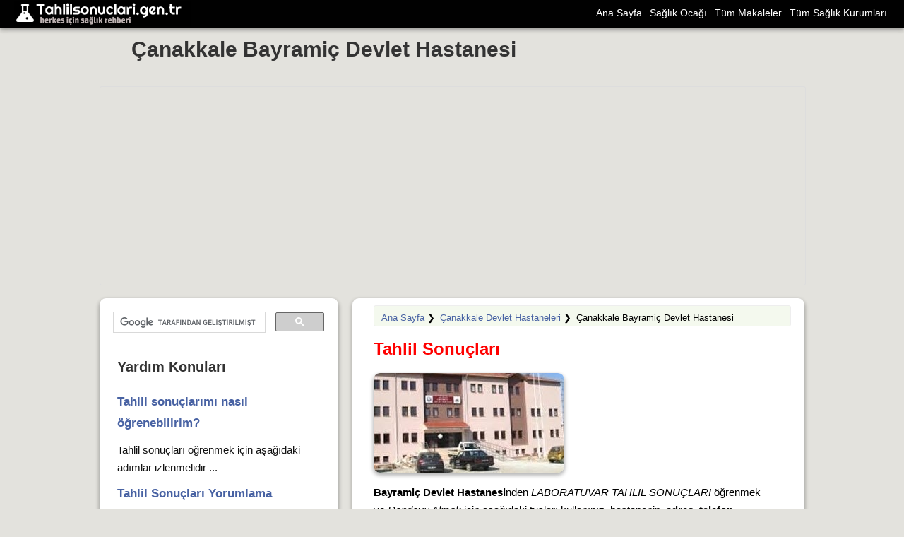

--- FILE ---
content_type: text/html; charset=iso-8859-9
request_url: https://www.tahlilsonuclari.gen.tr/210-canakkale-bayramic-devlet-hastanesi/
body_size: 8882
content:
<!DOCTYPE html><html lang="tr"><head><meta http-equiv="Content-Type" content="text/html; charset=iso-8859-9" /><meta http-equiv="Content-Script-Type" content="text/javascript" /><meta http-equiv="Content-Style-Type" content="text/css" /><meta name="viewport" content="width=device-width, initial-scale=1.0"><link href="https://www.tahlilsonuclari.gen.tr/img/favicon.ico" rel="shortcut icon" type="image/x-icon" /><title>Çanakkale Bayramiç Devlet Hastanesi - Tahlil Sonuçları - MHRS Randevu - Adres - Telefon - İletişim</title><meta name="description" content="Çanakkale Bayramiç Devlet Hastanesi, Online tahlil sonuçları sorgulama, mhrs randevu, sgk doktor listesi sorgulama, adres, telefon, harita ,yol tarifi ,ulaşım ve diğer iletişim bilgileri, çalışma saatleri." /><link rel="canonical" href="https://www.tahlilsonuclari.gen.tr/210-canakkale-bayramic-devlet-hastanesi/" /><meta name="robots" content="follow, index, all" /><meta name="copyright" content="© Tahlil Sonuçları" /><link rel="copyright" href="//creativecommons.org/licenses/by-sa/3.0/" /><meta name="author" lang="tr" content="Tahlil Sonuçları" /><meta property="og:image" content="https://www.tahlilsonuclari.gen.tr/hospital_image/15728737492.jpg" /><meta property="og:title" content="Çanakkale Bayramiç Devlet Hastanesi - Tahlil Sonuçları - MHRS Randevu - Adres - Telefon - İletişim" /><meta property="og:type" content="article" /><meta property="og:url" content="https://www.tahlilsonuclari.gen.tr/210-canakkale-bayramic-devlet-hastanesi/" /><meta property="og:description" content="Çanakkale Bayramiç Devlet Hastanesi, Online tahlil sonuçları sorgulama, mhrs randevu, sgk doktor listesi sorgulama, adres, telefon, harita ,yol tarifi ,ulaşım ve diğer iletişim bilgileri." /><meta property="og:site_name" content="Tahlil Sonuçları" /><link rel="preconnect" href="https://www.google-analytics.com"/><link rel="preconnect" href="https://www.googleadservices.com"/><link rel="preconnect" href="https://googlesyndication.com"/><script async src="//pagead2.googlesyndication.com/pagead/js/adsbygoogle.js"></script><script> (adsbygoogle = window.adsbygoogle || []).push({ google_ad_client: "ca-pub-9408732110367257", enable_page_level_ads: true });</script><style type="text/css">.lab-tmenu li,h1,h3,h4,h5{ display:inline-block; color:#333
}
.lab-left li,.lab-tmenu li,.tag,.tbutton,h1,h2,h3,h4,h5,p,span,tr,td{ font-family:Tahoma,Arial,Segoe,sans-serif
}
.lab-left li,p,span{ display:inline-block
}
.tag,h1 a{ color:#333
}
.lab-header,.lab-home,.lab-home-panel,.lab-left,.lab-view,.hospital-list-img, .lab-home-tags{ box-shadow:0 3px 6px rgba(0,0,0,.16),0 3px 6px rgba(0,0,0,.23)
}
.lab-tmenu li,h1,h2,h3,h4,h5,p{ font-style:normal
}
body{ background:#e3e2dd;height:100%;display:inline-block; margin:0
}
a{ color:#4862a3; text-decoration:none
}
a:hover{ text-decoration:underline
}
h2,h3,h5,p{ margin:10px 0 0 20px
}
.lab-left ul{ float:left; margin:0 0 0 -20px
}
.lab-left li{ font-size:.95em; width:80%; background:#eee; padding:15px; color:#333; margin:5px 0 5px 20px; line-height:10px; border-radius:9px
}
h1,h3{ font-weight:800
}
h1{ font-size:30px;text-align: left; margin:0 0 0 20px
}
p{ font-size:15px; line-height:25px; color:#111; width:90%
}
h3{ font-size:20px; line-height:30px
}
h4 a{ font-weight:bolder
}
h4{ font-weight:bolder
}
.lab-gen,.lab-top{ height:100%; margin:auto; text-align:center; display:inline-block
}
.external-link{ width:auto; border-radius:9px; height:100%; padding:7px; background:#f1f1f1; margin:7px 0 0 7px
}
footer p,h4,p,span{ font-weight:500
}
.lab-footer li a,h1 a,h2,nav#nav-main li{ display:inline-block
}
h2{ color:red
}
.lab-top{ width:100%
}
.lab-gen{ width:998px
}
.lab-home,.lab-home-panel,.lab-view{ margin:15px 0 0; height:100%;display:inline-block; border-radius:9px
}
.lab-left{ margin:15px 0 0; border-radius:9px
}
.comment,.item,.l-item,.tag,.uitem{ text-align:left
}
.lab-header{ width:100%; height:100%; background:#010101; display:inline-block; border-bottom:0 solid #ccc
}
.lab-home,.lab-view{ background:#fff; width:998px
}
.lab-home-tags{ background:#fff; width:640px;margin:20px auto 0;border-radius:9px
}
.item table{ margin:0px auto 0;width:95%;
}
.item tr, .item td{ border:1px solid #eee;border-radius:3px;padding:10px;color:#333;
}
.lab-view{ width:640px; float:right
}
.lab-home-panel{ background:url("https://www.tahlilsonuclari.gen.tr/img/home_banner.jpg") top center no-repeat #fff; display:inline-block; width:100%; border-top:1px solid #ddd; background-size:cover
}
.lab-i-right,.lab-left{ height:100%; background:#fff
}
.item input,input, select,textarea{ float:left; background:#fff; border:1px solid #ccc; margin:5px 0 20px 20px; width:90%; height:38px; border-radius:9px
}
.lab-left{ width:338px; float:left
}
.lab-i-right{ width:360px; float:right
}
.lab-i-left{ width:560px; height:100%; float:left; background:#fff
}
.logo{ width:250px; height:35px; float:left; background-image:url("https://www.tahlilsonuclari.gen.tr//img/logo.png"); background-repeat:no-repeat; margin:2px 0 2px 20px
}
.i-title,.item,.l-item,.lab-tmenu,.logo img,.site-title,.uitem{ height:height:100%;
}
.logo img{ width:auto
}
.lab-tmenu{ width:465px; float:right
}
.bell{ padding:5px; display:inline-block; float:left; margin-top:6px; background:#f60; border-radius:5px; color:#fff; font:700 13px Arial
}
.tag,.tbutton{ font-size:15px; float:left
}
.tbutton{ color:#fff; background:#000; display:inline-block; border-radius:3px
}
.tag{ padding:7px
}
.tag span{ padding:8px
}
.category,.date,.dbutton,.dli,.license,.tag{ background:#4080ff; display:inline-block; border-radius:3px
}
.category,.date,.license{ float:left
}
.dbutton,.dli{ padding:7px
}
.dbutton,footer span{ font-size:15px
}
.dli{ float:left
}
.tbutton:hover{ background:#000
}
.tbutton{ margin:8px 0 5px 20px; padding:6px
}
.dbutton a,.lab-footer li a,.tbutton a{ color:#000
}
.dbutton{ float:none; margin:20px auto; width:90%; background:#f60
}
.category,.date,.license{ background:#fff; border:1px solid #eee; padding:0 5px; margin:10px 0 0 20px; font-size:12px
}
.time{ margin:0 0 0 20px; font-size:11px; color:#888
}
.dli{ background:#f4f4ea; margin:20px 5px 5px 20px; width:auto; font-size:13px
}
.tag{ background:#f4f9ee; margin:20px 0 20px 10px; border:1px solid #ddd; width:93%
}
.himg{ width:92%;border-radius:9px; margin:20px 0 0 20px
}
.mimg{ width:88%;border-radius:9px; margin:20px 0 0 20px
}
.dimg,.lab-footer li{ width:92%;border-radius:9px; margin:10px 0 0 20px
}
.lab-footer li{ width:200px; height:30px; float:left; text-align: left; font:.8em/20px Tahoma,Verdana,Segoe,sans-serif;font-size:15px;
}
#tag{ margin:0 0 0 10px
}
#tag,.adres,.tag a{ font-size:14px
}
.tag a{ margin:10px 0 5px 10px; color:#000080
}
.adres,.medikod{ width:90%; margin:12px 0 0 20px; color:#222
}
.adres,.meta,.medikod{ height:100%; float:left; line-height:20px; text-align:left; display:inline-block
}
.tel{ margin:12px 0 0 20px
}
.tel,.web,.medikod{ width:90%; height:100%; float:left; line-height:20px; text-align:left; display:inline-block; font-size:14px; color:#222
}
.meta{ width:90%; color:#f60; font-size:17px; margin:20px 0 0 20px
}
.web{ margin:15px 0 10px 20px
}
.item,.l-item,.uitem{ width:97%; display:inline-block; margin:5px 0 0
}
.comment,.sea,.uitem li{ width:90%; display:inline-block; height:100%;
}
.uitem li{ float:left; color:#333; font:.8em/20px Tahoma,Verdana,Segoe,sans-serif; font-size:.9em; line-height:20px; margin:10px 0 10px 20px
}
.comment{ margin:15px 0 0
}
.sea{ margin:20px 0 0 20px
}
.title{ margin:15px 0 10px
}
.i-left{ margin:10px 0 15px 20px; width:93%
}
.b-left{ margin:10px 0 10px 20px; width:106px; line-height:30px
}
.b-left,.detail-list,.home-list,.yorum-list{ border-radius:3px; float:left; background:#f4f9ee; padding:0 15px; border:1px solid #ddd
}
.detail-list{ margin:5px 0 10px 20px;padding:15px; line-height:28px
}
.yorum-list{ margin:5px 20px 10px 20px; line-height:28px;text-align:left;padding:0 0 20px 0;
}
.yorum-list p{ font-size:15px;
}
.detail-list-img,.hostpital-detail-img{
width:100px;
height:52px;
margin:20px 0 15px;
background-size:cover;
background-repeat:no-repeat;
background-position:left center;
border-radius:4px;
float:left;
}
.hospital-list-img{
width:270px;
height:141px;
margin:10px 0 10px 20px;
background-size:cover;
background-repeat:no-repeat;
background-position:left center;
border-radius:9px;
float:left;
}
.hostpital-detail-content {
width:430px;
height:100%;
margin:3px 0 0;
float:right;
}
.hostpital-detail-img{
margin:19px 0 0 5px;
}
.detail-list-content {
width:430px;
height:100%;
margin:5px 0 0;
float:right;
}
.home-list{ width:93%; height:100%; display:inline-block
}
.home-list:hover,.tools:hover,select option{ background:#fff
}
.detail-list,footer{ width:88%; height:100%;
}
footer{ width:95%; margin:0 0 20px
}
.detail-list h4,.home-list,.t-list,h4{ font-size:17px; line-height:20px; margin:10px 0 10px 5px
}
.t-list{ margin:10px 0 0 20px; width:90%; line-height:30px
}
.detail-list p,.home-list p{ margin:0 0 10px 5px
}
.c-msg{ font-size:12px; line-height:18px;
text-align:left;margin:10px 20px 20px 0px;
}
.i-title,.site-title{ width:95%; display:inline-block
}
.i-title{ float:left; margin:15px 0 10px 20px
}
.site-title{ margin:8px 0 10px 20px
}
#nav-trigger span,.exp,.label,select option{ display:inline-block
}
select option{ height:10px; font-size:16px
}
select,textarea{ background:#f4f9ee; border:1px solid #ccc; font-weight:700; height:38px
}
textarea{ height:200px
}
.inputcss{ background:#666;font-size:17px; color:#fff;
}
.exp,.label{ width:90%; height:100%; float:left; line-height:25px; text-align:left
}
.label{ margin:15px 0 0 20px
}
.label,nav#nav-main a:hover{ color:#f60
}
.exp{ color:#000; margin:5px 0 10px 20px
}
.lab-footer,.lab-footer li{ display:inline-block; text-align:center:float:left;
}
.lab-footer{ width:100%;
height:100%;border-top: 1px solid #eee;
margin:40px auto 0;
background:#efefef;
}
#nav-trigger span{ padding:3px; background-image:url("https://www.tahlilsonuclari.gen.tr//img/menu_o.png"); background-size:23px auto; background-repeat:no-repeat; font-family:Tahoma,Arial,Segoe,sans-serif; background-color:#000; font-weight:400; color:#fff; border:solid 0 #fff; cursor:pointer; text-transform:uppercase
}
.breadcrumb li,.sla{ font-family:Arial; color:#000; font-weight:100; display:inline-block
}
.breadcrumb{ width:94%; height:100%; text-align:left; margin:5px 0 10px 20px; border:1px solid #eee; float:left; padding:3px; background:#f4f9ee; border-radius:3px
}
.breadcrumb ul{ margin:0px 0 0 -40px
}
.l-item ul{ margin:0px 0 0 -40px
}
.breadcrumb li{ font-size:13px; margin:6px 0 0 7px
}
.sla{ font-size:12px; margin:0 -3px 0 3px; width:auto
}
.lab-footer p,span{ font-size:12px; line-height:25px; color:#000
}
.lab-footer p{ color:#000;
}
.lab-footer span{ color:#333; margin:25px 0 0
}
@media (min-width:240px) and (max-width:950px){ .lab-left{ background:#fff } h1{ font-size:24px } h2{ font-size:22px } h3{ font-size:18px } p{ font-size:15px; line-height:25px } h4{ font-size:16px } h4 a{ font-size:17px } .lab-left li,.tbutton{ font-size:.8em; font-weight:bolder } .lab-gen{ width:95%; display:inline-block; margin:auto; text-align:center } .lab-gen,.lab-header{ height:100%; } .logo{ width:180px; background-repeat:no-repeat; background-size:180px auto; background-position:center; float:right; margin:0 4px 0 0 } .lab-left{ width:100% } .breadcrumb,.lab-left,.lab-tmenu{ height:100%; float:left } .lab-tmenu{ width:45%; margin:5px 0 0 10px } .breadcrumb{ width:90%; text-align:left; margin:3px 0 0 15px } .breadcrumb li{ display:inline-block; color:#000; margin:6px 0 0 10px; font:800 12px Arial } select{ width:90% } .lab-home,.lab-i-left,.lab-i-right,.lab-view{ width:100% } .exp{ margin:10px 0 10px 20px } .article p{ font-size:1em; font-weight:400;height:100%; line-height:25px }
.hospital-list-img{
width:235px;
height:119px;
} .i-title{ margin:20px 0 0 20px } .b-left,.detail-list,.home-list,.tag{ height:100%; display:inline-block } .detail-list,.home-list,.tag{ width:83% } .b-left{ width:100px; margin:10px 0 10px 10px } .bell{ padding:5px; float:none; font-family:Arial; margin-bottom:5px; background:#f60; color:#fff }
.detail-list-img{
width:160px;
height:82px;
margin:15px 0 0px 10px;
}
.hostpital-detail-content {
width:99%;
height:100%;
margin:3px 0 0;
float:right;
}
.hostpital-detail-img{
margin:8px 0 0 8px;
}
.detail-list{ margin:5px 0 10px 10px; line-height:25px
}
.detail-list-content {
width:95%;float:left;
}.lab-home-tags{ width:95%;
} .site-title{ margin:15px 0 10px 20px; font-size:20px; width:95% }
}
#nav-trigger{ display:none; text-align:left
}
#nav-trigger span.open:after,#nav-trigger span:after{ border-left:solid 0 transparent; border-right:solid 0 transparent
}
#nav-trigger span:after{ display:inline-block; margin-left:0; width:20px; height:10px; content:""; border-top:solid 0 #fff
}
#nav-trigger span:hover{ background-color:#555
}
#nav-trigger span.open:after{ border-top:none; border-bottom:solid 0 #fff
}
nav{ margin-bottom:0
}
nav#nav-main{ background-color:#none; padding:0
}
nav#nav-main ul{ list-style-type:none; margin:0; padding:0; height:10px; text-align:center
}
nav#nav-main li{ padding:10px 0 0 5px; font-size:14px
}
nav#nav-main li:last-child{ border-right:none
}
nav#nav-main a{ display:block; color:#fff; font-family:Tahoma,Arial,Segoe,sans-serif; padding:0 3px
}
nav#nav-mobile,nav#nav-mobile ul{ position:relative; display:none
}
nav#nav-mobile ul{ list-style-type:none; left:-45px; right:0; margin-left:auto; margin-right:auto; text-align:left; background-color:#555
}
nav#nav-mobile li{ display:block; padding:5px 0; margin:0 5px; border-bottom:solid 0 #950025
}
nav#nav-mobile li:last-child{ border-bottom:none
}
nav#nav-mobile a{ display:block; color:#fff; padding:5px; font:14px Tahoma,Arial,Segoe,sans-serif
}
nav#nav-mobile a:hover{ background-color:#151515; color:#fff
}
@media all and (max-width:900px){ nav#nav-main{ display:none } #nav-trigger,nav#nav-mobile{ display:block }
} </style><style type="text/css">.ad-seg{ width:998px; height:100%;margin:20px auto 0px 0px;
text-align: center;display:inline-block;border: 1px solid #ddd; border-radius:3px;
}
.ad-item { width: 420px; margin:26px 0 0 30px;height: 283px;display:inline-block;
}
.ad-item-l { width: 300px; margin: 15px auto 0;height: auto;
}
.ad-item-le { width: 337px; margin: 15px 0 0;height: 281px;display:inline-block;
}
@media (min-width:240px) and (max-width:950px) {
.ad-seg,.ad-item{ width:95%; height:100%;margin:15px auto 0px 0px;
}
.ad-seg{ width:95%; height:100%;margin:10px auto 0px 0px;
}
.ad-item{margin:10px auto 5px 0px;
}
}</style></head><body><div class="lab-top"><div class="lab-header"><a href="https://www.tahlilsonuclari.gen.tr/" class="logo" title="Tahlil Sonuçları Ana Sayfa'ya Git"></a><div class="lab-tmenu"><div id="nav-trigger"><span></span></div><nav id="nav-main"><ul><li><a href="https://www.tahlilsonuclari.gen.tr/" title="Tahlil Sonuçları Ana Sayfası">Ana Sayfa</a></li><li><a href="https://www.tahlilsonuclari.gen.tr/saglik-ocagi-asm/" title="Sağlık ocakları tahlil sonuçları">Sağlık Ocağı</a></li><li><a href="https://www.tahlilsonuclari.gen.tr/makaleler/" title="Bilmek İstedikleriniz">Tüm Makaleler</a></li><li><a href="https://www.tahlilsonuclari.gen.tr/saglik-kurumlari/" title="Tüm Sağlık Kurumları">Tüm Sağlık Kurumları</a></li></ul></nav><nav id="nav-mobile"></nav></div></div><div class="lab-gen"><h1 class="i-left"><a href="https://www.tahlilsonuclari.gen.tr/210-canakkale-bayramic-devlet-hastanesi/" title="Çanakkale Bayramiç Devlet Hastanesi Tahlil Sonuçları">Çanakkale Bayramiç Devlet Hastanesi</a></h1><div class="ad-seg"><script async src="//pagead2.googlesyndication.com/pagead/js/adsbygoogle.js"></script><ins class="adsbygoogle" style="display:block" data-full-width-responsive="true" data-ad-client="ca-pub-9408732110367257" data-ad-slot="3019772526" data-ad-format="auto"></ins><script>(adsbygoogle = window.adsbygoogle || []).push({});</script></div><div class="lab-view"><div class="item"><div class="breadcrumb"><ul class="ms-auto"><li><a href="https://www.tahlilsonuclari.gen.tr/">Ana Sayfa</a> &#10095; </li><li><a href="https://www.tahlilsonuclari.gen.tr/devlet-hastaneleri/24-canakkale/">Çanakkale Devlet Hastaneleri</a> &#10095; </li><li>Çanakkale Bayramiç Devlet Hastanesi</li></ul></div><h2 class="site-title">Tahlil Sonuçları</h2><div class="hospital-list-img" alt="Çanakkale Bayramiç Devlet Hastanesi" style="background-image:url(https://www.tahlilsonuclari.gen.tr/hospital_image/15728737492.jpg);"></div><p class="exp"><strong>Bayramiç Devlet Hastanesi</strong>nden <em><u>LABORATUVAR TAHLİL SONUÇLARI</u></em> öğrenmek ve <em><u>Randevu Almak</u></em> için aşağıdaki tuşları kullanınız, hastanenin, <b>adres, telefon, harita, tesis kodu</b> ve diğer iletişim bilgileri sayfada verilmiştir.</p><a class="tbutton" target="_blank" href="https://mhrs.gov.tr/vatandas/" title="MHRS Randevu Al" rel="nofollow">Randevu Al</a><a class="tbutton" target="_blank" href="https://enabiz.gov.tr" rel="nofollow">>Tahil Sonuçları</a><a class="tbutton" href="#help">Yardım</a><span class="tel"><strong>Telefon : </strong> (0286) 773 12 48</span><span class="tel"><strong>Randevu T : </strong> 182</span><span class="adres"><strong>Adres : </strong> Camikebir Mh.İnönü Caddesi, 17700 Bayramiç/Çanakkale, Çanakkale</span><span class="medikod"><strong>Medula Tesis Kodu : </strong>Eklenmemiş</span><span class="web"><strong>Web : </strong>https://bayramicdh.saglik.gov.tr</span><a class="tbutton" href="#map" title="Google Haritalarda Görüntüle">Harita ve Yol Tarifi</a><a class="tbutton" href="#comment">Yorumlar</a><a class="tbutton" target="_blank" href="https://www.tahlilsonuclari.gen.tr/hata-bildir-iletisim/">Hata Bildir</a><p></p><div class="ad-item"><script async src="https://pagead2.googlesyndication.com/pagead/js/adsbygoogle.js?client=ca-pub-9408732110367257" crossorigin="anonymous"></script><ins class="adsbygoogle" style="display:block" data-ad-client="ca-pub-9408732110367257" data-ad-slot="5811235326" data-ad-format="auto" data-full-width-responsive="true"></ins><script> (adsbygoogle = window.adsbygoogle || []).push({});</script></div><p></p><p class="detail-list"><b>Dikkat : <u>Tahlil Sonuçları</u></b> yada <strong>Randevu Alma</strong> tuşuna bastıktan sonra açılan ekrandan kimlik numaranız ve şifreniz ile sistem'e giriş yapınız.<b>Telefonla Randevu Alma</b> Hattı <strong>"182"</strong> Randevu Alma web sitesi <a target="_blank" href="https://www.mhrs.gov.tr/">https://www.mhrs.gov.tr/</a> ve <a target="_blank" href="https://enabiz.gov.tr/">https://enabiz.gov.tr/</a> dir.En sağlıklı ve güncel bilgiler için <strong>Bayramiç Devlet Hastanesi</strong>, resmi web sitesini ziyaret ediniz yada telefon numarasından iletişim kurunuz.</p><h3 class="i-left">Çanakkale Bayramiç Devlet Hastanesi Haritası</h3><p id="map"><iframe title="Çanakkale Bayramiç Devlet Hastanesi Haritası" width="100%" height="250" frameborder="0" src="https://www.google.com/maps/embed/v1/place?key=AIzaSyBcHdYZs7Uufoq96vltkb0ydFp7af6l_Zg&q=Ã‡anakkale BayramiÃ§ Devlet Hastanesi&language=tr"></iframe></p><a class="tbutton" target="_blank" href="https://www.google.com/maps/dir/?api=1&destination=Ã‡anakkale BayramiÃ§ Devlet Hastanesi" title="Çanakkale Bayramiç Devlet Hastanesi Yol Tarifi Al">Yol Tarifi Al</a><h3 class="i-left">Poliklinik Çalışma Saatleri</h3><p><b>Pazartesi</b> 09:00-12:30 13:30-16:00</p><p><b>Salı</b> 09:00-12:30 13:30-16:00</p><p><b>Çarşamba</b> 09:00-12:30 13:30-16:00</p><p><b>Perşembe</b> 09:00-12:30 13:30-16:00</p><p><b>Cuma</b> 09:00-12:30 13:30-16:00</p><p></p></div><div class="item"><h3 class="i-left">Hastane'de olması muhtemel branşlar</h3><p>Branşlar ve <strong>poliklinikler</strong> hakkında daha detaylı bilgiyi hastanenin web sitesinden yada randevu sistemine giriş yaptıktantan sonra <strong>poliklinik</strong> ve hekim seçimi bölümünde bulabilirsiniz</p><p></p><p class="detail-list">&#149 Dermatoloji (Cildiye) &#149 Diyetisyen &#149 İç Hastalıkları (Dahiliye) &#149 Endokrinoloji ve Metabolizma Hastalıkları &#149 Gastroenteroloji &#149 Romatoloji &#149 Psikiyatri &#149 Nöroloji &#149 Hematoloji &#149 Enfeksiyon Hastalıkları (İntaniye) &#149 Çocuk Sağlığı ve Hastalıkları(pediatri) &#149 Çocuk Kardiyolojisi &#149 Çocuk Nörolojisi &#149 Çocuk Gastroenterolojisi &#149 Çocuk Göğüs Hastalıkları &#149 Fizik Tedavi ve Rehabilitasyon &#149 Kardiyoloji &#149 Göğüs Hastalıkları &#149 Genel Cerrahi &#149 Çocuk Cerrahisi &#149 Göğüs Cerrahisi &#149 Göz Hastalıkları &#149 Üroloji &#149 Kadın Hastalıkları ve Doğum &#149 Ortopedi ve Travmatoloji &#149 Plastik Rekonstrüktif ve Estetik Cerrahi &#149 Kulak Burun Boğaz Hastalıkları(KBB) &#149 Biyokimya &#149 Radyoloji &#149 Mamografi &#149 Mikrobiyoloji &#149 Yeni Doğan Yoğun Bakım &#149 Tıbbi Onkoloji</p><p></p><div class="ad-item"><script async src="https://pagead2.googlesyndication.com/pagead/js/adsbygoogle.js?client=ca-pub-9408732110367257" crossorigin="anonymous"></script><ins class="adsbygoogle" style="display:block" data-ad-client="ca-pub-9408732110367257" data-ad-slot="5811235326" data-ad-format="auto" data-full-width-responsive="true"></ins><script> (adsbygoogle = window.adsbygoogle || []).push({});</script></div><h3 class="i-left">Diğer <u>Çanakkale</u> Devlet Hastaneleri</h3><div class="detail-list"><div class="hostpital-detail-img" alt="Çanakkale Yenice Devlet Hastanesi" style="background-image:url(https://www.tahlilsonuclari.gen.tr/hospital_image/15579545702.jpg);"></div><div class="hostpital-detail-content"><h4 class="t-list"><a href="https://www.tahlilsonuclari.gen.tr/216-canakkale-yenice-devlet-hastanesi/" title="Çanakkale Yenice Devlet Hastanesi">Çanakkale Yenice Devlet Hastanesi</a></h4><p>Kurtuluş Mah.Uzun Sok.No:16 Yenice/Çanakkale</p></div></div><div class="detail-list"><div class="hostpital-detail-img" alt="Çanakkale Lapseki Devlet Hastanesi" style="background-image:url(https://www.tahlilsonuclari.gen.tr/hospital_image/15579546222.jpg);"></div><div class="hostpital-detail-content"><h4 class="t-list"><a href="https://www.tahlilsonuclari.gen.tr/215-canakkale-lapseki-devlet-hastanesi/" title="Çanakkale Lapseki Devlet Hastanesi">Çanakkale Lapseki Devlet Hastanesi</a></h4><p>Cumhuriyet Mahallesi Çanakkale Caddesi Lapseki ,Çanakkale </p></div></div><div class="detail-list"><div class="hostpital-detail-img" alt="Çanakkale Çan Devlet Hastanesi" style="background-image:url(https://www.tahlilsonuclari.gen.tr/hospital_image/15580563962.jpg);"></div><div class="hostpital-detail-content"><h4 class="t-list"><a href="https://www.tahlilsonuclari.gen.tr/217-canakkale-can-devlet-hastanesi/" title="Çanakkale Çan Devlet Hastanesi">Çanakkale Çan Devlet Hastanesi</a></h4><p>Karşıyaka Mahallesi Orhan Caneri Caddesi No: 29 Çanakkale / Çan</p></div></div><div class="detail-list"><div class="hostpital-detail-img" alt="Çanakkale Mehmet Akif Ersoy Devlet Hastanesi" style="background-image:url(https://www.tahlilsonuclari.gen.tr/hospital_image/15583038902.jpg);"></div><div class="hostpital-detail-content"><h4 class="t-list"><a href="https://www.tahlilsonuclari.gen.tr/853-canakkale-mehmet-akif-ersoy-devlet-hastanesi/" title="Çanakkale Mehmet Akif Ersoy Devlet Hastanesi">Çanakkale Mehmet Akif Ersoy Devlet Hastanesi</a></h4><p>Hamidiye Mah.Rauf Denktaş Sk.No:17/A Kepez/Çanakkale</p></div></div><div class="detail-list"><div class="hostpital-detail-img" alt="Çanakkale Biga Devlet Hastanesi" style="background-image:url(https://www.tahlilsonuclari.gen.tr/hospital_image/15580570932.jpg);"></div><div class="hostpital-detail-content"><h4 class="t-list"><a href="https://www.tahlilsonuclari.gen.tr/211-canakkale-biga-devlet-hastanesi/" title="Çanakkale Biga Devlet Hastanesi">Çanakkale Biga Devlet Hastanesi</a></h4><p>Kıbrıs Şehitleri Cd. No:146, 17200 Biga/Çanakkale</p></div></div><p></p></div></div><div class="lab-left"><div class="l-item" id="help"><script> (function() { var cx = '016061384046013954955:lkb_xv3acse'; var gcse = document.createElement('script'); gcse.type = 'text/javascript'; gcse.async = true; gcse.src = (document.location.protocol == 'https:' ? 'https:' : 'http:') + '//www.google.com/cse/cse.js?cx=' + cx; var s = document.getElementsByTagName('script')[0]; s.parentNode.insertBefore(gcse, s); })();</script><gcse:search></gcse:search><h3 class="i-title">Yardım Konuları</h3><h4 class="t-list"><a href="https://www.tahlilsonuclari.gen.tr/konu/95/tahlil-sonuclarimi-nasil-ogrenebilirim" title="Tahlil sonuçlarımı nasıl öğrenebilirim?">Tahlil sonuçlarımı nasıl öğrenebilirim?</a></h4><p>Tahlil sonuçları öğrenmek için aşağıdaki adımlar izlenmelidir ...</p><h4 class="t-list"><a href="https://www.tahlilsonuclari.gen.tr/konu/127/tahlil-sonuclari-yorumlama" title="Tahlil sonuçları yorumlama ve değerlendirme">Tahlil Sonuçları Yorumlama</a></h4><p>Hemogram: Tam kan sayımı demektir,RBC (RED BLOOD CELLS): Kırmızı kan hücrelerindeki...</p><h4 class="t-list"><a href="https://www.tahlilsonuclari.gen.tr/konu/22/biyokimya-tahlil-sonuclari-ve-anlamlari" title="Biyokimya Tahlil Sonuçları ve Anlamları">Biyokimya Tahlil Sonuçları ve Anlamları</a></h4><p>Tahlillerde Kullanılan Terimler ve Anlamları Busayfadaki bilgiler size tahlil sonuçlarınızı değerlendirmek için yard...</p><h4 class="t-list"><a href="https://www.tahlilsonuclari.gen.tr/konu/26/kan-tahlili-nedir-nasil-yapilir" title="Kan tahlili nedir? Nasıl yapılır?">Kan tahlili nedir? Nasıl yapılır?</a></h4><p>Kan tahlili nedir ? Kan tahlili niçin yapılır? Hastadan alınan bir miktar kanın laboratuvarda analiz edilmesi işlemi...</p><img border="0" class="mimg" src="https://www.tahlilsonuclari.gen.tr/kategori_resim/16508311942.jpg" alt="Sağlık ocağında (aile hekimi) verilen raporlar?" width="90%" height="100%"><h4 class="t-list"><a href="https://www.tahlilsonuclari.gen.tr/konu/300/saglik-ocaginda-aile-hekimi-verilen-raporlar" title="Sağlık ocağında (aile hekimi) verilen raporlar?">Sağlık ocağında (aile hekimi) verilen raporlar?</a></h4><p>Sağlık ocağı (aile hekimi)  merkezlerinde hangi raporlar verilir? hangi raporlar verilmez?
Öncelikle önemli bir husus...</p><img border="0" class="mimg" src="https://www.tahlilsonuclari.gen.tr/kategori_resim/15531204622.JPG" alt="MHRS Hakkında Genel Bilgiler" width="90%" height="100%"><h4 class="t-list"><a href="https://www.tahlilsonuclari.gen.tr/konu/112/mhrs-hakkinda-genel-bilgiler" title="MHRS Hakkında Genel Bilgiler">MHRS Hakkında Genel Bilgiler</a></h4><p> Merkezi Hekim Randevu Sistemi
Sağlık Bakanlığı Türkiyede daha etkin ve verimli bir şekilde sağlık hizmetlerine ulaşı...</p><img border="0" class="mimg" src="https://www.tahlilsonuclari.gen.tr/kategori_resim/15841268782.jpg" alt="e-nabız Tahlil sonuçları öğrenme?" width="90%" height="100%"><h4 class="t-list"><a href="https://www.tahlilsonuclari.gen.tr/konu/291/e-nabiz-tahlil-sonuclari-ogrenme" title="e-nabız Tahlil sonuçları öğrenme?">e-nabız Tahlil sonuçları öğrenme?</a></h4><p>e-Nabız Sağlık Bakanlığı tarafından 2015 yılında vatandaşların hizmetine sunulan, sağlık kurumlarından toplanan sağlık v...</p><div class="ad-item-l"><script async src="//pagead2.googlesyndication.com/pagead/js/adsbygoogle.js"></script><ins class="adsbygoogle" style="display:block" data-ad-client="ca-pub-9408732110367257" data-ad-slot="6193422125" data-ad-format="link"></ins><script>(adsbygoogle = window.adsbygoogle || []).push({});</script></div><h3 class="i-title">Tahlil Bilgileri</h3><img border="0" class="mimg" src="https://www.tahlilsonuclari.gen.tr/kategori_resim/14584846342.jpg" alt="Biyokimya nedir?" width="90%" height="100%"><h4 class="t-list"><a href="https://www.tahlilsonuclari.gen.tr/konu/87/biyokimya-nedir" title="Biyokimya nedir?">Biyokimya nedir?</a></h4><p> Biyokimya nedir?
Biyokimya nedir?
Biyokimya : İnsan , hayvan bitki kısaca tüm canlı sistemlerinin yapıs...</p><img border="0" class="mimg" src="https://www.tahlilsonuclari.gen.tr/kategori_resim/14564318702.jpg" alt="Seroloji Testi Nedir?" width="90%" height="100%"><h4 class="t-list"><a href="https://www.tahlilsonuclari.gen.tr/konu/238/seroloji-testi-nedir" title="Seroloji Testi Nedir?">Seroloji Testi Nedir?</a></h4><p>Enfeksiyon ve kan yoluyla bulaşan hepatit gibi, bir hastalık şüphesi olduğunda sık yapılan tıbbi kan testidir....</p><img border="0" class="mimg" src="https://www.tahlilsonuclari.gen.tr/kategori_resim/15853101632.jpg" alt="Kan tahlili WBC nedir? düşüklüğü ve yüksekliği?" width="90%" height="100%"><h4 class="t-list"><a href="https://www.tahlilsonuclari.gen.tr/konu/292/kan-tahlili-wbc-nedir-dusuklugu-ve-yuksekligi" title="Kan tahlili WBC nedir? düşüklüğü ve yüksekliği?">Kan tahlili WBC nedir? düşüklüğü ve yüksekliği?</a></h4><p>WBC Nedir?
Her kan tahlillerinde oldukça sık karşılaşılan bir terim olan WBC, İngilizce, &ldquo;White Blood...</p><img border="0" class="mimg" src="https://www.tahlilsonuclari.gen.tr/kategori_resim/15471441872.JPG" alt="Biyopsi Nedir? Nasıl Yapılır?" width="90%" height="100%"><h4 class="t-list"><a href="https://www.tahlilsonuclari.gen.tr/konu/282/biyopsi-nedir-nasil-yapilir" title="Biyopsi Nedir? Nasıl Yapılır?">Biyopsi Nedir? Nasıl Yapılır?</a></h4><p>Biyopsi nedir? nasıl ve neden yapılır? Biyopsi tahlil sonuçları öğren,biyopsi hakkında kısa bilgi.
Biyopsi,...</p><img border="0" class="mimg" src="https://www.tahlilsonuclari.gen.tr/kategori_resim/15158453762.jpeg" alt="Çocuklar İçin Tarama Testleri" width="90%" height="100%"><h4 class="t-list"><a href="https://www.tahlilsonuclari.gen.tr/konu/267/cocuklar-icin-tarama-testleri" title="Çocuklar İçin Tarama Testleri">Çocuklar İçin Tarama Testleri</a></h4><p>2 &ndash; 12 yaş arası çocuklar için yapılması gereken tahliller nelerdir?
Obezite <u>Test</u>i
Diyabet(Şe...</p><a class="tbutton" href="https://www.tahlilsonuclari.gen.tr/kategori/23/tahlil-bilgileri" title="Tüm Tahlil Konularını Gör">Tüm Konuları Gör &raquo;</a></p></p></div></div><div class="lab-view"><h3 class="i-title" id="comment">Yorumlar</h3><p><b>Uyarı :</b></p> <p class="c-msg">Şikayetleriniz için kurum ile doğrudan bağlantı kurunuz.Hiç bir şekilde kişisel bilgilerinizi, kimlik numaranız ve telefon numaranız gibi bilgilerinizi burada kesinlikle paylaşmayınız.!Hastaneyi yada şahsı rencide edici küfür , hakaret ve lanet söylemleri içeren yorumların yazılması yasaktır.Olumsuz yönde yazılan yorum ve öneriler genel ahlak ve nezaket yazım kurallarına uygun olmalıdır.Lütfen kurallara uyunuz.</p><form action="https://www.tahlilsonuclari.gen.tr/yorum_post.php" method="POST"><input type="hidden" value="210" name="sayfaid"><input type="hidden" value="https://www.tahlilsonuclari.gen.tr/210-canakkale-bayramic-devlet-hastanesi/" name="sayfa"> <input type="text" name="adsoy" placeholder="Ad Soyad"/><textarea placeholder="Yorumunuz" name="yorum"></textarea><input class="inputcss" type="submit" value="Gönder"><p></p></div></div><div class="lab-footer"><div class="lab-gen"><ul><li><a href="https://www.tahlilsonuclari.gen.tr/">Ana Sayfa</a></li><li><a href="https://www.tahlilsonuclari.gen.tr/kategori/23/tahlil-bilgileri">Tahlil Bilgileri</a></li><li><a href="https://www.tahlilsonuclari.gen.tr/saglik-hesaplamalari/">Sağlık Hesaplamaları</a></li><li><a href="https://www.tahlilsonuclari.gen.tr/saglik-kurumlari/">Hastane Arama</a></li><li><a target="_blank" href="https://www.youtube.com/@saglik_lab">Youtube Kanalımız</a></li><li><a href="https://www.tahlilsonuclari.gen.tr/site-haritasi/">Site Haritası</a></li><li><a href="https://www.tahlilsonuclari.gen.tr/hata-bildir-iletisim/">İletişim - Hata Bildir</a></li><li><a href="https://www.tahlilsonuclari.gen.tr/sartlar-gizlilik/">Hakkında Şartlar Koşullar</a></li></ul></div><footer><p>Tahlilsonuclari.Gen.Tr, hastanelerde yapılan laboratuvar testlerinin daha iyi anlaşılmasına yardımcı olmak için, bilgilendirme amaçlı makaleler ve diğer sağlık bilgileride içeren ayrıca Türkiyedeki bütün sağlık kurumlarının adres, telefon bilgilerini veri tabanında toplayan ücretsiz, rehber web sitesidir.</p><p>Sitemizde ki tüm konular ek koşul belirtilmediği sürece "<a target="_blank" href="https://creativecommons.org/licenses/by/3.0/" rel="nofollow">Creative Commons Lisansı</a>" altındadır.Makaleler bilgilendirme amaçlı olup, hiçbir zaman bir hekim tedavisinin yerini alamaz ve asla kişisel teşhis ya da tedavi yönteminin seçimi olamaz. Mutlaka hekime başvurunuz.Sitemizdeki bilgilerden yola çıkarak bilgilerin kendi kendinize yada başka bir şahıs tarafından pratikte uygulanması durumunda Tahlilsonuclari.Gen.TR hiç bir şekilde sorumluluk kabul etmez ve herhangi bir yardımı taahhüt etmez.Makaleler herkes tarafından anlayaşılabilmesi için ön bilgi niteliğinde, sade biçimde yazılmıştır ve hiç bir konunun ince detayına inilmemiştir.Daha fazlası için <a target="_blank" href="https://www.tahlilsonuclari.gen.tr/sartlar-gizlilik/">Kullanım Şartları</a> okuyunuz.</p><span>© 2014 - 2023 Tahlil Sonuçları</span></footer><script async src="https://www.googletagmanager.com/gtag/js?id=G-06K86EFTKR"></script><script> window.dataLayer = window.dataLayer || []; function gtag(){dataLayer.push(arguments);} gtag('js', new Date()); gtag('config', 'G-06K86EFTKR');</script></div></div><script type="text/javascript" src="https://www.tahlilsonuclari.gen.tr/js/jquery.js"></script></body></html>

--- FILE ---
content_type: text/html; charset=utf-8
request_url: https://www.google.com/recaptcha/api2/aframe
body_size: 96
content:
<!DOCTYPE HTML><html><head><meta http-equiv="content-type" content="text/html; charset=UTF-8"></head><body><script nonce="nRd8AJTHhMH3cL2CIyG6Lg">/** Anti-fraud and anti-abuse applications only. See google.com/recaptcha */ try{var clients={'sodar':'https://pagead2.googlesyndication.com/pagead/sodar?'};window.addEventListener("message",function(a){try{if(a.source===window.parent){var b=JSON.parse(a.data);var c=clients[b['id']];if(c){var d=document.createElement('img');d.src=c+b['params']+'&rc='+(localStorage.getItem("rc::a")?sessionStorage.getItem("rc::b"):"");window.document.body.appendChild(d);sessionStorage.setItem("rc::e",parseInt(sessionStorage.getItem("rc::e")||0)+1);localStorage.setItem("rc::h",'1769729969338');}}}catch(b){}});window.parent.postMessage("_grecaptcha_ready", "*");}catch(b){}</script></body></html>